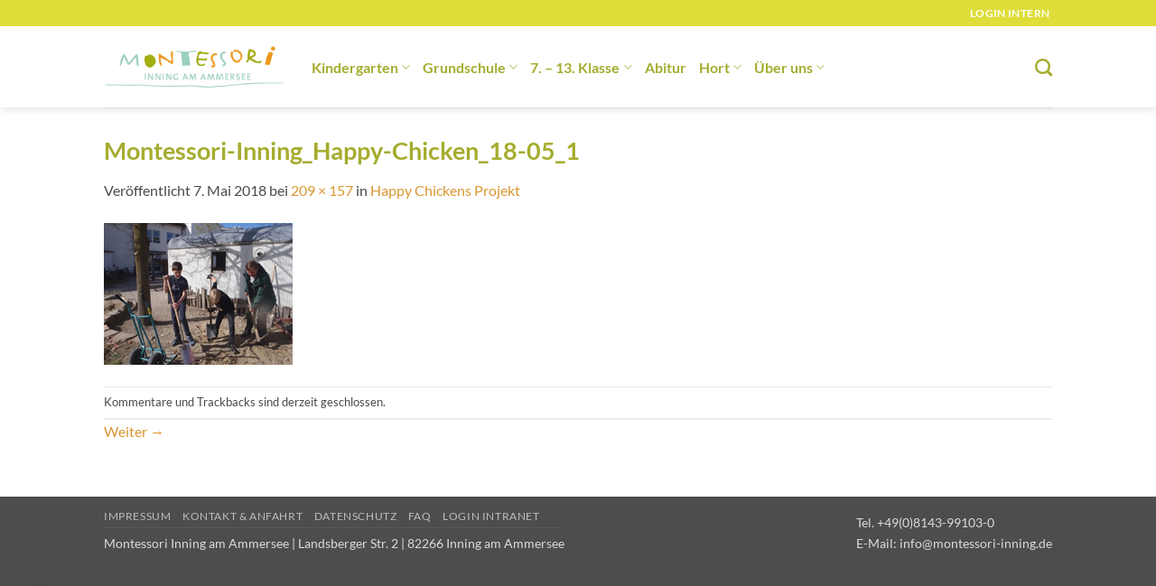

--- FILE ---
content_type: text/html; charset=UTF-8
request_url: https://www.montessori-inning.de/2018/05/14/happy-chickens-projekt/montessori-inning_happy-chicken_18-05_1/
body_size: 16978
content:
<!DOCTYPE html>
<html lang="de" class="loading-site no-js">
<head>
	<meta charset="UTF-8" />
	<link rel="profile" href="http://gmpg.org/xfn/11" />
	<link rel="pingback" href="https://www.montessori-inning.de/xmlrpc.php" />

	<script>(function(html){html.className = html.className.replace(/\bno-js\b/,'js')})(document.documentElement);</script>
<meta name='robots' content='index, follow, max-image-preview:large, max-snippet:-1, max-video-preview:-1' />
<meta name="viewport" content="width=device-width, initial-scale=1" />
	<!-- This site is optimized with the Yoast SEO plugin v26.7 - https://yoast.com/wordpress/plugins/seo/ -->
	<title>Montessori-Inning_Happy-Chicken_18-05_1 - Montessori Inning</title>
	<link rel="canonical" href="https://www.montessori-inning.de/2018/05/14/happy-chickens-projekt/montessori-inning_happy-chicken_18-05_1/" />
	<meta property="og:locale" content="de_DE" />
	<meta property="og:type" content="article" />
	<meta property="og:title" content="Montessori-Inning_Happy-Chicken_18-05_1 - Montessori Inning" />
	<meta property="og:url" content="https://www.montessori-inning.de/2018/05/14/happy-chickens-projekt/montessori-inning_happy-chicken_18-05_1/" />
	<meta property="og:site_name" content="Montessori Inning" />
	<meta property="og:image" content="https://www.montessori-inning.de/2018/05/14/happy-chickens-projekt/montessori-inning_happy-chicken_18-05_1" />
	<meta property="og:image:width" content="209" />
	<meta property="og:image:height" content="157" />
	<meta property="og:image:type" content="image/jpeg" />
	<meta name="twitter:card" content="summary_large_image" />
	<script type="application/ld+json" class="yoast-schema-graph">{"@context":"https://schema.org","@graph":[{"@type":"WebPage","@id":"https://www.montessori-inning.de/2018/05/14/happy-chickens-projekt/montessori-inning_happy-chicken_18-05_1/","url":"https://www.montessori-inning.de/2018/05/14/happy-chickens-projekt/montessori-inning_happy-chicken_18-05_1/","name":"Montessori-Inning_Happy-Chicken_18-05_1 - Montessori Inning","isPartOf":{"@id":"https://www.montessori-inning.de/#website"},"primaryImageOfPage":{"@id":"https://www.montessori-inning.de/2018/05/14/happy-chickens-projekt/montessori-inning_happy-chicken_18-05_1/#primaryimage"},"image":{"@id":"https://www.montessori-inning.de/2018/05/14/happy-chickens-projekt/montessori-inning_happy-chicken_18-05_1/#primaryimage"},"thumbnailUrl":"https://www.montessori-inning.de/wp-content/uploads/2018/05/Montessori-Inning_Happy-Chicken_18-05_1.jpg","datePublished":"2018-05-07T12:47:32+00:00","breadcrumb":{"@id":"https://www.montessori-inning.de/2018/05/14/happy-chickens-projekt/montessori-inning_happy-chicken_18-05_1/#breadcrumb"},"inLanguage":"de","potentialAction":[{"@type":"ReadAction","target":["https://www.montessori-inning.de/2018/05/14/happy-chickens-projekt/montessori-inning_happy-chicken_18-05_1/"]}]},{"@type":"ImageObject","inLanguage":"de","@id":"https://www.montessori-inning.de/2018/05/14/happy-chickens-projekt/montessori-inning_happy-chicken_18-05_1/#primaryimage","url":"https://www.montessori-inning.de/wp-content/uploads/2018/05/Montessori-Inning_Happy-Chicken_18-05_1.jpg","contentUrl":"https://www.montessori-inning.de/wp-content/uploads/2018/05/Montessori-Inning_Happy-Chicken_18-05_1.jpg","width":209,"height":157},{"@type":"BreadcrumbList","@id":"https://www.montessori-inning.de/2018/05/14/happy-chickens-projekt/montessori-inning_happy-chicken_18-05_1/#breadcrumb","itemListElement":[{"@type":"ListItem","position":1,"name":"Startseite","item":"https://www.montessori-inning.de/"},{"@type":"ListItem","position":2,"name":"Happy Chickens Projekt","item":"https://www.montessori-inning.de/2018/05/14/happy-chickens-projekt/"},{"@type":"ListItem","position":3,"name":"Montessori-Inning_Happy-Chicken_18-05_1"}]},{"@type":"WebSite","@id":"https://www.montessori-inning.de/#website","url":"https://www.montessori-inning.de/","name":"Montessori Inning","description":"","publisher":{"@id":"https://www.montessori-inning.de/#organization"},"potentialAction":[{"@type":"SearchAction","target":{"@type":"EntryPoint","urlTemplate":"https://www.montessori-inning.de/?s={search_term_string}"},"query-input":{"@type":"PropertyValueSpecification","valueRequired":true,"valueName":"search_term_string"}}],"inLanguage":"de"},{"@type":"Organization","@id":"https://www.montessori-inning.de/#organization","name":"Montessori Inning","url":"https://www.montessori-inning.de/","logo":{"@type":"ImageObject","inLanguage":"de","@id":"https://www.montessori-inning.de/#/schema/logo/image/","url":"https://www.montessori-inning.de/wp-content/uploads/2023/02/montessori-inning-logo.jpg","contentUrl":"https://www.montessori-inning.de/wp-content/uploads/2023/02/montessori-inning-logo.jpg","width":272,"height":80,"caption":"Montessori Inning"},"image":{"@id":"https://www.montessori-inning.de/#/schema/logo/image/"}}]}</script>
	<!-- / Yoast SEO plugin. -->


<link rel='dns-prefetch' href='//www.montessori-inning.de' />
<link rel='prefetch' href='https://www.montessori-inning.de/wp-content/themes/flatsome/assets/js/flatsome.js?ver=e2eddd6c228105dac048' />
<link rel='prefetch' href='https://www.montessori-inning.de/wp-content/themes/flatsome/assets/js/chunk.slider.js?ver=3.20.4' />
<link rel='prefetch' href='https://www.montessori-inning.de/wp-content/themes/flatsome/assets/js/chunk.popups.js?ver=3.20.4' />
<link rel='prefetch' href='https://www.montessori-inning.de/wp-content/themes/flatsome/assets/js/chunk.tooltips.js?ver=3.20.4' />
<link rel="alternate" type="application/rss+xml" title="Montessori Inning &raquo; Feed" href="https://www.montessori-inning.de/feed/" />
<link rel="alternate" type="text/calendar" title="Montessori Inning &raquo; iCal Feed" href="https://www.montessori-inning.de/events/?ical=1" />
<link rel="alternate" title="oEmbed (JSON)" type="application/json+oembed" href="https://www.montessori-inning.de/wp-json/oembed/1.0/embed?url=https%3A%2F%2Fwww.montessori-inning.de%2F2018%2F05%2F14%2Fhappy-chickens-projekt%2Fmontessori-inning_happy-chicken_18-05_1%2F%23main" />
<link rel="alternate" title="oEmbed (XML)" type="text/xml+oembed" href="https://www.montessori-inning.de/wp-json/oembed/1.0/embed?url=https%3A%2F%2Fwww.montessori-inning.de%2F2018%2F05%2F14%2Fhappy-chickens-projekt%2Fmontessori-inning_happy-chicken_18-05_1%2F%23main&#038;format=xml" />
<style id='wp-img-auto-sizes-contain-inline-css' type='text/css'>
img:is([sizes=auto i],[sizes^="auto," i]){contain-intrinsic-size:3000px 1500px}
/*# sourceURL=wp-img-auto-sizes-contain-inline-css */
</style>
<link rel='stylesheet' id='iss-css' href='https://www.montessori-inning.de/wp-content/plugins/instant-search-suggest/assets/css/iss.css?ver=1453649725' type='text/css' media='all' />
<style id='wp-emoji-styles-inline-css' type='text/css'>

	img.wp-smiley, img.emoji {
		display: inline !important;
		border: none !important;
		box-shadow: none !important;
		height: 1em !important;
		width: 1em !important;
		margin: 0 0.07em !important;
		vertical-align: -0.1em !important;
		background: none !important;
		padding: 0 !important;
	}
/*# sourceURL=wp-emoji-styles-inline-css */
</style>
<style id='wp-block-library-inline-css' type='text/css'>
:root{--wp-block-synced-color:#7a00df;--wp-block-synced-color--rgb:122,0,223;--wp-bound-block-color:var(--wp-block-synced-color);--wp-editor-canvas-background:#ddd;--wp-admin-theme-color:#007cba;--wp-admin-theme-color--rgb:0,124,186;--wp-admin-theme-color-darker-10:#006ba1;--wp-admin-theme-color-darker-10--rgb:0,107,160.5;--wp-admin-theme-color-darker-20:#005a87;--wp-admin-theme-color-darker-20--rgb:0,90,135;--wp-admin-border-width-focus:2px}@media (min-resolution:192dpi){:root{--wp-admin-border-width-focus:1.5px}}.wp-element-button{cursor:pointer}:root .has-very-light-gray-background-color{background-color:#eee}:root .has-very-dark-gray-background-color{background-color:#313131}:root .has-very-light-gray-color{color:#eee}:root .has-very-dark-gray-color{color:#313131}:root .has-vivid-green-cyan-to-vivid-cyan-blue-gradient-background{background:linear-gradient(135deg,#00d084,#0693e3)}:root .has-purple-crush-gradient-background{background:linear-gradient(135deg,#34e2e4,#4721fb 50%,#ab1dfe)}:root .has-hazy-dawn-gradient-background{background:linear-gradient(135deg,#faaca8,#dad0ec)}:root .has-subdued-olive-gradient-background{background:linear-gradient(135deg,#fafae1,#67a671)}:root .has-atomic-cream-gradient-background{background:linear-gradient(135deg,#fdd79a,#004a59)}:root .has-nightshade-gradient-background{background:linear-gradient(135deg,#330968,#31cdcf)}:root .has-midnight-gradient-background{background:linear-gradient(135deg,#020381,#2874fc)}:root{--wp--preset--font-size--normal:16px;--wp--preset--font-size--huge:42px}.has-regular-font-size{font-size:1em}.has-larger-font-size{font-size:2.625em}.has-normal-font-size{font-size:var(--wp--preset--font-size--normal)}.has-huge-font-size{font-size:var(--wp--preset--font-size--huge)}.has-text-align-center{text-align:center}.has-text-align-left{text-align:left}.has-text-align-right{text-align:right}.has-fit-text{white-space:nowrap!important}#end-resizable-editor-section{display:none}.aligncenter{clear:both}.items-justified-left{justify-content:flex-start}.items-justified-center{justify-content:center}.items-justified-right{justify-content:flex-end}.items-justified-space-between{justify-content:space-between}.screen-reader-text{border:0;clip-path:inset(50%);height:1px;margin:-1px;overflow:hidden;padding:0;position:absolute;width:1px;word-wrap:normal!important}.screen-reader-text:focus{background-color:#ddd;clip-path:none;color:#444;display:block;font-size:1em;height:auto;left:5px;line-height:normal;padding:15px 23px 14px;text-decoration:none;top:5px;width:auto;z-index:100000}html :where(.has-border-color){border-style:solid}html :where([style*=border-top-color]){border-top-style:solid}html :where([style*=border-right-color]){border-right-style:solid}html :where([style*=border-bottom-color]){border-bottom-style:solid}html :where([style*=border-left-color]){border-left-style:solid}html :where([style*=border-width]){border-style:solid}html :where([style*=border-top-width]){border-top-style:solid}html :where([style*=border-right-width]){border-right-style:solid}html :where([style*=border-bottom-width]){border-bottom-style:solid}html :where([style*=border-left-width]){border-left-style:solid}html :where(img[class*=wp-image-]){height:auto;max-width:100%}:where(figure){margin:0 0 1em}html :where(.is-position-sticky){--wp-admin--admin-bar--position-offset:var(--wp-admin--admin-bar--height,0px)}@media screen and (max-width:600px){html :where(.is-position-sticky){--wp-admin--admin-bar--position-offset:0px}}

/*# sourceURL=wp-block-library-inline-css */
</style><style id='global-styles-inline-css' type='text/css'>
:root{--wp--preset--aspect-ratio--square: 1;--wp--preset--aspect-ratio--4-3: 4/3;--wp--preset--aspect-ratio--3-4: 3/4;--wp--preset--aspect-ratio--3-2: 3/2;--wp--preset--aspect-ratio--2-3: 2/3;--wp--preset--aspect-ratio--16-9: 16/9;--wp--preset--aspect-ratio--9-16: 9/16;--wp--preset--color--black: #000000;--wp--preset--color--cyan-bluish-gray: #abb8c3;--wp--preset--color--white: #ffffff;--wp--preset--color--pale-pink: #f78da7;--wp--preset--color--vivid-red: #cf2e2e;--wp--preset--color--luminous-vivid-orange: #ff6900;--wp--preset--color--luminous-vivid-amber: #fcb900;--wp--preset--color--light-green-cyan: #7bdcb5;--wp--preset--color--vivid-green-cyan: #00d084;--wp--preset--color--pale-cyan-blue: #8ed1fc;--wp--preset--color--vivid-cyan-blue: #0693e3;--wp--preset--color--vivid-purple: #9b51e0;--wp--preset--color--primary: #a5ac2f;--wp--preset--color--secondary: #d9962e;--wp--preset--color--success: #627D47;--wp--preset--color--alert: #b20000;--wp--preset--gradient--vivid-cyan-blue-to-vivid-purple: linear-gradient(135deg,rgb(6,147,227) 0%,rgb(155,81,224) 100%);--wp--preset--gradient--light-green-cyan-to-vivid-green-cyan: linear-gradient(135deg,rgb(122,220,180) 0%,rgb(0,208,130) 100%);--wp--preset--gradient--luminous-vivid-amber-to-luminous-vivid-orange: linear-gradient(135deg,rgb(252,185,0) 0%,rgb(255,105,0) 100%);--wp--preset--gradient--luminous-vivid-orange-to-vivid-red: linear-gradient(135deg,rgb(255,105,0) 0%,rgb(207,46,46) 100%);--wp--preset--gradient--very-light-gray-to-cyan-bluish-gray: linear-gradient(135deg,rgb(238,238,238) 0%,rgb(169,184,195) 100%);--wp--preset--gradient--cool-to-warm-spectrum: linear-gradient(135deg,rgb(74,234,220) 0%,rgb(151,120,209) 20%,rgb(207,42,186) 40%,rgb(238,44,130) 60%,rgb(251,105,98) 80%,rgb(254,248,76) 100%);--wp--preset--gradient--blush-light-purple: linear-gradient(135deg,rgb(255,206,236) 0%,rgb(152,150,240) 100%);--wp--preset--gradient--blush-bordeaux: linear-gradient(135deg,rgb(254,205,165) 0%,rgb(254,45,45) 50%,rgb(107,0,62) 100%);--wp--preset--gradient--luminous-dusk: linear-gradient(135deg,rgb(255,203,112) 0%,rgb(199,81,192) 50%,rgb(65,88,208) 100%);--wp--preset--gradient--pale-ocean: linear-gradient(135deg,rgb(255,245,203) 0%,rgb(182,227,212) 50%,rgb(51,167,181) 100%);--wp--preset--gradient--electric-grass: linear-gradient(135deg,rgb(202,248,128) 0%,rgb(113,206,126) 100%);--wp--preset--gradient--midnight: linear-gradient(135deg,rgb(2,3,129) 0%,rgb(40,116,252) 100%);--wp--preset--font-size--small: 13px;--wp--preset--font-size--medium: 20px;--wp--preset--font-size--large: 36px;--wp--preset--font-size--x-large: 42px;--wp--preset--spacing--20: 0.44rem;--wp--preset--spacing--30: 0.67rem;--wp--preset--spacing--40: 1rem;--wp--preset--spacing--50: 1.5rem;--wp--preset--spacing--60: 2.25rem;--wp--preset--spacing--70: 3.38rem;--wp--preset--spacing--80: 5.06rem;--wp--preset--shadow--natural: 6px 6px 9px rgba(0, 0, 0, 0.2);--wp--preset--shadow--deep: 12px 12px 50px rgba(0, 0, 0, 0.4);--wp--preset--shadow--sharp: 6px 6px 0px rgba(0, 0, 0, 0.2);--wp--preset--shadow--outlined: 6px 6px 0px -3px rgb(255, 255, 255), 6px 6px rgb(0, 0, 0);--wp--preset--shadow--crisp: 6px 6px 0px rgb(0, 0, 0);}:where(body) { margin: 0; }.wp-site-blocks > .alignleft { float: left; margin-right: 2em; }.wp-site-blocks > .alignright { float: right; margin-left: 2em; }.wp-site-blocks > .aligncenter { justify-content: center; margin-left: auto; margin-right: auto; }:where(.is-layout-flex){gap: 0.5em;}:where(.is-layout-grid){gap: 0.5em;}.is-layout-flow > .alignleft{float: left;margin-inline-start: 0;margin-inline-end: 2em;}.is-layout-flow > .alignright{float: right;margin-inline-start: 2em;margin-inline-end: 0;}.is-layout-flow > .aligncenter{margin-left: auto !important;margin-right: auto !important;}.is-layout-constrained > .alignleft{float: left;margin-inline-start: 0;margin-inline-end: 2em;}.is-layout-constrained > .alignright{float: right;margin-inline-start: 2em;margin-inline-end: 0;}.is-layout-constrained > .aligncenter{margin-left: auto !important;margin-right: auto !important;}.is-layout-constrained > :where(:not(.alignleft):not(.alignright):not(.alignfull)){margin-left: auto !important;margin-right: auto !important;}body .is-layout-flex{display: flex;}.is-layout-flex{flex-wrap: wrap;align-items: center;}.is-layout-flex > :is(*, div){margin: 0;}body .is-layout-grid{display: grid;}.is-layout-grid > :is(*, div){margin: 0;}body{padding-top: 0px;padding-right: 0px;padding-bottom: 0px;padding-left: 0px;}a:where(:not(.wp-element-button)){text-decoration: none;}:root :where(.wp-element-button, .wp-block-button__link){background-color: #32373c;border-width: 0;color: #fff;font-family: inherit;font-size: inherit;font-style: inherit;font-weight: inherit;letter-spacing: inherit;line-height: inherit;padding-top: calc(0.667em + 2px);padding-right: calc(1.333em + 2px);padding-bottom: calc(0.667em + 2px);padding-left: calc(1.333em + 2px);text-decoration: none;text-transform: inherit;}.has-black-color{color: var(--wp--preset--color--black) !important;}.has-cyan-bluish-gray-color{color: var(--wp--preset--color--cyan-bluish-gray) !important;}.has-white-color{color: var(--wp--preset--color--white) !important;}.has-pale-pink-color{color: var(--wp--preset--color--pale-pink) !important;}.has-vivid-red-color{color: var(--wp--preset--color--vivid-red) !important;}.has-luminous-vivid-orange-color{color: var(--wp--preset--color--luminous-vivid-orange) !important;}.has-luminous-vivid-amber-color{color: var(--wp--preset--color--luminous-vivid-amber) !important;}.has-light-green-cyan-color{color: var(--wp--preset--color--light-green-cyan) !important;}.has-vivid-green-cyan-color{color: var(--wp--preset--color--vivid-green-cyan) !important;}.has-pale-cyan-blue-color{color: var(--wp--preset--color--pale-cyan-blue) !important;}.has-vivid-cyan-blue-color{color: var(--wp--preset--color--vivid-cyan-blue) !important;}.has-vivid-purple-color{color: var(--wp--preset--color--vivid-purple) !important;}.has-primary-color{color: var(--wp--preset--color--primary) !important;}.has-secondary-color{color: var(--wp--preset--color--secondary) !important;}.has-success-color{color: var(--wp--preset--color--success) !important;}.has-alert-color{color: var(--wp--preset--color--alert) !important;}.has-black-background-color{background-color: var(--wp--preset--color--black) !important;}.has-cyan-bluish-gray-background-color{background-color: var(--wp--preset--color--cyan-bluish-gray) !important;}.has-white-background-color{background-color: var(--wp--preset--color--white) !important;}.has-pale-pink-background-color{background-color: var(--wp--preset--color--pale-pink) !important;}.has-vivid-red-background-color{background-color: var(--wp--preset--color--vivid-red) !important;}.has-luminous-vivid-orange-background-color{background-color: var(--wp--preset--color--luminous-vivid-orange) !important;}.has-luminous-vivid-amber-background-color{background-color: var(--wp--preset--color--luminous-vivid-amber) !important;}.has-light-green-cyan-background-color{background-color: var(--wp--preset--color--light-green-cyan) !important;}.has-vivid-green-cyan-background-color{background-color: var(--wp--preset--color--vivid-green-cyan) !important;}.has-pale-cyan-blue-background-color{background-color: var(--wp--preset--color--pale-cyan-blue) !important;}.has-vivid-cyan-blue-background-color{background-color: var(--wp--preset--color--vivid-cyan-blue) !important;}.has-vivid-purple-background-color{background-color: var(--wp--preset--color--vivid-purple) !important;}.has-primary-background-color{background-color: var(--wp--preset--color--primary) !important;}.has-secondary-background-color{background-color: var(--wp--preset--color--secondary) !important;}.has-success-background-color{background-color: var(--wp--preset--color--success) !important;}.has-alert-background-color{background-color: var(--wp--preset--color--alert) !important;}.has-black-border-color{border-color: var(--wp--preset--color--black) !important;}.has-cyan-bluish-gray-border-color{border-color: var(--wp--preset--color--cyan-bluish-gray) !important;}.has-white-border-color{border-color: var(--wp--preset--color--white) !important;}.has-pale-pink-border-color{border-color: var(--wp--preset--color--pale-pink) !important;}.has-vivid-red-border-color{border-color: var(--wp--preset--color--vivid-red) !important;}.has-luminous-vivid-orange-border-color{border-color: var(--wp--preset--color--luminous-vivid-orange) !important;}.has-luminous-vivid-amber-border-color{border-color: var(--wp--preset--color--luminous-vivid-amber) !important;}.has-light-green-cyan-border-color{border-color: var(--wp--preset--color--light-green-cyan) !important;}.has-vivid-green-cyan-border-color{border-color: var(--wp--preset--color--vivid-green-cyan) !important;}.has-pale-cyan-blue-border-color{border-color: var(--wp--preset--color--pale-cyan-blue) !important;}.has-vivid-cyan-blue-border-color{border-color: var(--wp--preset--color--vivid-cyan-blue) !important;}.has-vivid-purple-border-color{border-color: var(--wp--preset--color--vivid-purple) !important;}.has-primary-border-color{border-color: var(--wp--preset--color--primary) !important;}.has-secondary-border-color{border-color: var(--wp--preset--color--secondary) !important;}.has-success-border-color{border-color: var(--wp--preset--color--success) !important;}.has-alert-border-color{border-color: var(--wp--preset--color--alert) !important;}.has-vivid-cyan-blue-to-vivid-purple-gradient-background{background: var(--wp--preset--gradient--vivid-cyan-blue-to-vivid-purple) !important;}.has-light-green-cyan-to-vivid-green-cyan-gradient-background{background: var(--wp--preset--gradient--light-green-cyan-to-vivid-green-cyan) !important;}.has-luminous-vivid-amber-to-luminous-vivid-orange-gradient-background{background: var(--wp--preset--gradient--luminous-vivid-amber-to-luminous-vivid-orange) !important;}.has-luminous-vivid-orange-to-vivid-red-gradient-background{background: var(--wp--preset--gradient--luminous-vivid-orange-to-vivid-red) !important;}.has-very-light-gray-to-cyan-bluish-gray-gradient-background{background: var(--wp--preset--gradient--very-light-gray-to-cyan-bluish-gray) !important;}.has-cool-to-warm-spectrum-gradient-background{background: var(--wp--preset--gradient--cool-to-warm-spectrum) !important;}.has-blush-light-purple-gradient-background{background: var(--wp--preset--gradient--blush-light-purple) !important;}.has-blush-bordeaux-gradient-background{background: var(--wp--preset--gradient--blush-bordeaux) !important;}.has-luminous-dusk-gradient-background{background: var(--wp--preset--gradient--luminous-dusk) !important;}.has-pale-ocean-gradient-background{background: var(--wp--preset--gradient--pale-ocean) !important;}.has-electric-grass-gradient-background{background: var(--wp--preset--gradient--electric-grass) !important;}.has-midnight-gradient-background{background: var(--wp--preset--gradient--midnight) !important;}.has-small-font-size{font-size: var(--wp--preset--font-size--small) !important;}.has-medium-font-size{font-size: var(--wp--preset--font-size--medium) !important;}.has-large-font-size{font-size: var(--wp--preset--font-size--large) !important;}.has-x-large-font-size{font-size: var(--wp--preset--font-size--x-large) !important;}
/*# sourceURL=global-styles-inline-css */
</style>

<link rel='stylesheet' id='contact-form-7-css' href='https://www.montessori-inning.de/wp-content/plugins/contact-form-7/includes/css/styles.css?ver=6.1.4' type='text/css' media='all' />
<link rel='stylesheet' id='borlabs-cookie-custom-css' href='https://www.montessori-inning.de/wp-content/cache/borlabs-cookie/1/borlabs-cookie-1-de.css?ver=3.3.23-53' type='text/css' media='all' />
<link rel='stylesheet' id='flatsome-main-css' href='https://www.montessori-inning.de/wp-content/themes/flatsome/assets/css/flatsome.css?ver=3.20.4' type='text/css' media='all' />
<style id='flatsome-main-inline-css' type='text/css'>
@font-face {
				font-family: "fl-icons";
				font-display: block;
				src: url(https://www.montessori-inning.de/wp-content/themes/flatsome/assets/css/icons/fl-icons.eot?v=3.20.4);
				src:
					url(https://www.montessori-inning.de/wp-content/themes/flatsome/assets/css/icons/fl-icons.eot#iefix?v=3.20.4) format("embedded-opentype"),
					url(https://www.montessori-inning.de/wp-content/themes/flatsome/assets/css/icons/fl-icons.woff2?v=3.20.4) format("woff2"),
					url(https://www.montessori-inning.de/wp-content/themes/flatsome/assets/css/icons/fl-icons.ttf?v=3.20.4) format("truetype"),
					url(https://www.montessori-inning.de/wp-content/themes/flatsome/assets/css/icons/fl-icons.woff?v=3.20.4) format("woff"),
					url(https://www.montessori-inning.de/wp-content/themes/flatsome/assets/css/icons/fl-icons.svg?v=3.20.4#fl-icons) format("svg");
			}
/*# sourceURL=flatsome-main-inline-css */
</style>
<link rel='stylesheet' id='flatsome-style-css' href='https://www.montessori-inning.de/wp-content/themes/flatsome/style.css?ver=3.20.4' type='text/css' media='all' />
<script type="text/javascript">
            window._nslDOMReady = (function () {
                const executedCallbacks = new Set();
            
                return function (callback) {
                    /**
                    * Third parties might dispatch DOMContentLoaded events, so we need to ensure that we only run our callback once!
                    */
                    if (executedCallbacks.has(callback)) return;
            
                    const wrappedCallback = function () {
                        if (executedCallbacks.has(callback)) return;
                        executedCallbacks.add(callback);
                        callback();
                    };
            
                    if (document.readyState === "complete" || document.readyState === "interactive") {
                        wrappedCallback();
                    } else {
                        document.addEventListener("DOMContentLoaded", wrappedCallback);
                    }
                };
            })();
        </script><script type="text/javascript" src="https://www.montessori-inning.de/wp-includes/js/jquery/jquery.min.js?ver=3.7.1" id="jquery-core-js"></script>
<script type="text/javascript" src="https://www.montessori-inning.de/wp-includes/js/jquery/jquery-migrate.min.js?ver=3.4.1" id="jquery-migrate-js"></script>
<script data-no-optimize="1" data-no-minify="1" data-cfasync="false" type="text/javascript" src="https://www.montessori-inning.de/wp-content/cache/borlabs-cookie/1/borlabs-cookie-config-de.json.js?ver=3.3.23-70" id="borlabs-cookie-config-js"></script>
<link rel="https://api.w.org/" href="https://www.montessori-inning.de/wp-json/" /><link rel="alternate" title="JSON" type="application/json" href="https://www.montessori-inning.de/wp-json/wp/v2/media/2063" /><link rel="EditURI" type="application/rsd+xml" title="RSD" href="https://www.montessori-inning.de/xmlrpc.php?rsd" />
<meta name="generator" content="WordPress 6.9" />
<link rel='shortlink' href='https://www.montessori-inning.de/?p=2063' />
<!-- Google tag (gtag.js) -->
<script async src="https://www.googletagmanager.com/gtag/js?id=G-T2F96HEW4T"></script>
<script>
  window.dataLayer = window.dataLayer || [];
  function gtag(){dataLayer.push(arguments);}
  gtag('js', new Date());

  gtag('config', 'G-T2F96HEW4T');
</script><meta name="tec-api-version" content="v1"><meta name="tec-api-origin" content="https://www.montessori-inning.de"><link rel="alternate" href="https://www.montessori-inning.de/wp-json/tribe/events/v1/" /><link rel="icon" href="https://www.montessori-inning.de/wp-content/uploads/2023/03/cropped-Montessori-Inning-Website-Icon-32x32.jpg" sizes="32x32" />
<link rel="icon" href="https://www.montessori-inning.de/wp-content/uploads/2023/03/cropped-Montessori-Inning-Website-Icon-192x192.jpg" sizes="192x192" />
<link rel="apple-touch-icon" href="https://www.montessori-inning.de/wp-content/uploads/2023/03/cropped-Montessori-Inning-Website-Icon-180x180.jpg" />
<meta name="msapplication-TileImage" content="https://www.montessori-inning.de/wp-content/uploads/2023/03/cropped-Montessori-Inning-Website-Icon-270x270.jpg" />
<style id="custom-css" type="text/css">:root {--primary-color: #a5ac2f;--fs-color-primary: #a5ac2f;--fs-color-secondary: #d9962e;--fs-color-success: #627D47;--fs-color-alert: #b20000;--fs-color-base: #4a4a4a;--fs-experimental-link-color: #d9962e;--fs-experimental-link-color-hover: #111;}.tooltipster-base {--tooltip-color: #fff;--tooltip-bg-color: #000;}.off-canvas-right .mfp-content, .off-canvas-left .mfp-content {--drawer-width: 300px;}.header-main{height: 90px}#logo img{max-height: 90px}#logo{width:200px;}.header-top{min-height: 20px}.transparent .header-main{height: 92px}.transparent #logo img{max-height: 92px}.has-transparent + .page-title:first-of-type,.has-transparent + #main > .page-title,.has-transparent + #main > div > .page-title,.has-transparent + #main .page-header-wrapper:first-of-type .page-title{padding-top: 122px;}.header.show-on-scroll,.stuck .header-main{height:70px!important}.stuck #logo img{max-height: 70px!important}.header-bottom {background-color: #f1f1f1}.stuck .header-main .nav > li > a{line-height: 50px }@media (max-width: 549px) {.header-main{height: 70px}#logo img{max-height: 70px}}.header-top{background-color:#dedd3a!important;}h1,h2,h3,h4,h5,h6,.heading-font{color: #a5ac2f;}body{font-family: Lato, sans-serif;}body {font-weight: 400;font-style: normal;}.nav > li > a {font-family: Lato, sans-serif;}.mobile-sidebar-levels-2 .nav > li > ul > li > a {font-family: Lato, sans-serif;}.nav > li > a,.mobile-sidebar-levels-2 .nav > li > ul > li > a {font-weight: 700;font-style: normal;}h1,h2,h3,h4,h5,h6,.heading-font, .off-canvas-center .nav-sidebar.nav-vertical > li > a{font-family: Lato, sans-serif;}h1,h2,h3,h4,h5,h6,.heading-font,.banner h1,.banner h2 {font-weight: 700;font-style: normal;}.alt-font{font-family: "Dancing Script", sans-serif;}.alt-font {font-weight: 400!important;font-style: normal!important;}.header:not(.transparent) .header-nav-main.nav > li > a {color: #a5ac2f;}.header:not(.transparent) .header-nav-main.nav > li > a:hover,.header:not(.transparent) .header-nav-main.nav > li.active > a,.header:not(.transparent) .header-nav-main.nav > li.current > a,.header:not(.transparent) .header-nav-main.nav > li > a.active,.header:not(.transparent) .header-nav-main.nav > li > a.current{color: #212121;}.header-nav-main.nav-line-bottom > li > a:before,.header-nav-main.nav-line-grow > li > a:before,.header-nav-main.nav-line > li > a:before,.header-nav-main.nav-box > li > a:hover,.header-nav-main.nav-box > li.active > a,.header-nav-main.nav-pills > li > a:hover,.header-nav-main.nav-pills > li.active > a{color:#FFF!important;background-color: #212121;}.nav-vertical-fly-out > li + li {border-top-width: 1px; border-top-style: solid;}.label-new.menu-item > a:after{content:"Neu";}.label-hot.menu-item > a:after{content:"Hot";}.label-sale.menu-item > a:after{content:"Aktion";}.label-popular.menu-item > a:after{content:"Beliebt";}</style><style id="kirki-inline-styles">/* latin-ext */
@font-face {
  font-family: 'Lato';
  font-style: normal;
  font-weight: 400;
  font-display: swap;
  src: url(https://www.montessori-inning.de/wp-content/fonts/lato/S6uyw4BMUTPHjxAwXjeu.woff2) format('woff2');
  unicode-range: U+0100-02BA, U+02BD-02C5, U+02C7-02CC, U+02CE-02D7, U+02DD-02FF, U+0304, U+0308, U+0329, U+1D00-1DBF, U+1E00-1E9F, U+1EF2-1EFF, U+2020, U+20A0-20AB, U+20AD-20C0, U+2113, U+2C60-2C7F, U+A720-A7FF;
}
/* latin */
@font-face {
  font-family: 'Lato';
  font-style: normal;
  font-weight: 400;
  font-display: swap;
  src: url(https://www.montessori-inning.de/wp-content/fonts/lato/S6uyw4BMUTPHjx4wXg.woff2) format('woff2');
  unicode-range: U+0000-00FF, U+0131, U+0152-0153, U+02BB-02BC, U+02C6, U+02DA, U+02DC, U+0304, U+0308, U+0329, U+2000-206F, U+20AC, U+2122, U+2191, U+2193, U+2212, U+2215, U+FEFF, U+FFFD;
}
/* latin-ext */
@font-face {
  font-family: 'Lato';
  font-style: normal;
  font-weight: 700;
  font-display: swap;
  src: url(https://www.montessori-inning.de/wp-content/fonts/lato/S6u9w4BMUTPHh6UVSwaPGR_p.woff2) format('woff2');
  unicode-range: U+0100-02BA, U+02BD-02C5, U+02C7-02CC, U+02CE-02D7, U+02DD-02FF, U+0304, U+0308, U+0329, U+1D00-1DBF, U+1E00-1E9F, U+1EF2-1EFF, U+2020, U+20A0-20AB, U+20AD-20C0, U+2113, U+2C60-2C7F, U+A720-A7FF;
}
/* latin */
@font-face {
  font-family: 'Lato';
  font-style: normal;
  font-weight: 700;
  font-display: swap;
  src: url(https://www.montessori-inning.de/wp-content/fonts/lato/S6u9w4BMUTPHh6UVSwiPGQ.woff2) format('woff2');
  unicode-range: U+0000-00FF, U+0131, U+0152-0153, U+02BB-02BC, U+02C6, U+02DA, U+02DC, U+0304, U+0308, U+0329, U+2000-206F, U+20AC, U+2122, U+2191, U+2193, U+2212, U+2215, U+FEFF, U+FFFD;
}/* vietnamese */
@font-face {
  font-family: 'Dancing Script';
  font-style: normal;
  font-weight: 400;
  font-display: swap;
  src: url(https://www.montessori-inning.de/wp-content/fonts/dancing-script/If2cXTr6YS-zF4S-kcSWSVi_sxjsohD9F50Ruu7BMSo3Rep8ltA.woff2) format('woff2');
  unicode-range: U+0102-0103, U+0110-0111, U+0128-0129, U+0168-0169, U+01A0-01A1, U+01AF-01B0, U+0300-0301, U+0303-0304, U+0308-0309, U+0323, U+0329, U+1EA0-1EF9, U+20AB;
}
/* latin-ext */
@font-face {
  font-family: 'Dancing Script';
  font-style: normal;
  font-weight: 400;
  font-display: swap;
  src: url(https://www.montessori-inning.de/wp-content/fonts/dancing-script/If2cXTr6YS-zF4S-kcSWSVi_sxjsohD9F50Ruu7BMSo3ROp8ltA.woff2) format('woff2');
  unicode-range: U+0100-02BA, U+02BD-02C5, U+02C7-02CC, U+02CE-02D7, U+02DD-02FF, U+0304, U+0308, U+0329, U+1D00-1DBF, U+1E00-1E9F, U+1EF2-1EFF, U+2020, U+20A0-20AB, U+20AD-20C0, U+2113, U+2C60-2C7F, U+A720-A7FF;
}
/* latin */
@font-face {
  font-family: 'Dancing Script';
  font-style: normal;
  font-weight: 400;
  font-display: swap;
  src: url(https://www.montessori-inning.de/wp-content/fonts/dancing-script/If2cXTr6YS-zF4S-kcSWSVi_sxjsohD9F50Ruu7BMSo3Sup8.woff2) format('woff2');
  unicode-range: U+0000-00FF, U+0131, U+0152-0153, U+02BB-02BC, U+02C6, U+02DA, U+02DC, U+0304, U+0308, U+0329, U+2000-206F, U+20AC, U+2122, U+2191, U+2193, U+2212, U+2215, U+FEFF, U+FFFD;
}</style></head>

<body class="attachment wp-singular attachment-template-default single single-attachment postid-2063 attachmentid-2063 attachment-jpeg wp-theme-flatsome tribe-no-js page-template-flatsome metaslider-plugin header-shadow lightbox nav-dropdown-has-arrow nav-dropdown-has-shadow nav-dropdown-has-border mobile-submenu-slide mobile-submenu-slide-levels-1">


<a class="skip-link screen-reader-text" href="#main">Zum Inhalt springen</a>

<div id="wrapper">

	
	<header id="header" class="header has-sticky sticky-jump">
		<div class="header-wrapper">
			<div id="top-bar" class="header-top hide-for-sticky nav-dark">
    <div class="flex-row container">
      <div class="flex-col hide-for-medium flex-left">
          <ul class="nav nav-left medium-nav-center nav-small  nav-divided">
                        </ul>
      </div>

      <div class="flex-col hide-for-medium flex-center">
          <ul class="nav nav-center nav-small  nav-divided">
                        </ul>
      </div>

      <div class="flex-col hide-for-medium flex-right">
         <ul class="nav top-bar-nav nav-right nav-small  nav-divided">
              <li class="html header-button-1">
	<div class="header-button">
		<a href="https://wiki.montessori-inning.de/accounts/login/?next=/" target="_blank" class="button plain is-link" rel="noopener" style="border-radius:99px;">
		<span>Login intern</span>
	</a>
	</div>
</li>
          </ul>
      </div>

            <div class="flex-col show-for-medium flex-grow">
          <ul class="nav nav-center nav-small mobile-nav  nav-divided">
              <li class="html header-button-1">
	<div class="header-button">
		<a href="https://wiki.montessori-inning.de/accounts/login/?next=/" target="_blank" class="button plain is-link" rel="noopener" style="border-radius:99px;">
		<span>Login intern</span>
	</a>
	</div>
</li>
          </ul>
      </div>
      
    </div>
</div>
<div id="masthead" class="header-main ">
      <div class="header-inner flex-row container logo-left medium-logo-center" role="navigation">

          <!-- Logo -->
          <div id="logo" class="flex-col logo">
            
<!-- Header logo -->
<a href="https://www.montessori-inning.de/" title="Montessori Inning" rel="home">
		<img width="209" height="157" src="https://www.montessori-inning.de/wp-content/uploads/2018/05/Montessori-Inning_Happy-Chicken_18-05_1.jpg" class="header-logo-sticky" alt="Montessori Inning"/><img width="272" height="80" src="https://www.montessori-inning.de/wp-content/uploads/2023/02/montessori-inning-logo.jpg" class="header_logo header-logo" alt="Montessori Inning"/><img  width="209" height="157" src="https://www.montessori-inning.de/wp-content/uploads/2018/05/Montessori-Inning_Happy-Chicken_18-05_1.jpg" class="header-logo-dark" alt="Montessori Inning"/></a>
          </div>

          <!-- Mobile Left Elements -->
          <div class="flex-col show-for-medium flex-left">
            <ul class="mobile-nav nav nav-left ">
              <li class="nav-icon has-icon">
			<a href="#" class="is-small" data-open="#main-menu" data-pos="left" data-bg="main-menu-overlay" role="button" aria-label="Menü" aria-controls="main-menu" aria-expanded="false" aria-haspopup="dialog" data-flatsome-role-button>
			<i class="icon-menu" aria-hidden="true"></i>					</a>
	</li>
            </ul>
          </div>

          <!-- Left Elements -->
          <div class="flex-col hide-for-medium flex-left
            flex-grow">
            <ul class="header-nav header-nav-main nav nav-left  nav-size-large" >
              <li id="menu-item-5630" class="menu-item menu-item-type-post_type menu-item-object-page menu-item-has-children menu-item-5630 menu-item-design-default has-dropdown"><a href="https://www.montessori-inning.de/kindergarten/" class="nav-top-link" aria-expanded="false" aria-haspopup="menu">Kindergarten<i class="icon-angle-down" aria-hidden="true"></i></a>
<ul class="sub-menu nav-dropdown nav-dropdown-default">
	<li id="menu-item-5631" class="menu-item menu-item-type-post_type menu-item-object-page menu-item-5631"><a href="https://www.montessori-inning.de/kindergarten/impressionen/">Impressionen</a></li>
	<li id="menu-item-5632" class="menu-item menu-item-type-post_type menu-item-object-page menu-item-5632"><a href="https://www.montessori-inning.de/kindergarten/paedagogisches-konzept/">Pädagogisches Konzept</a></li>
	<li id="menu-item-5633" class="menu-item menu-item-type-post_type menu-item-object-page menu-item-5633"><a href="https://www.montessori-inning.de/kindergarten/unsere-kinder/">Unsere Kinder</a></li>
	<li id="menu-item-5634" class="menu-item menu-item-type-post_type menu-item-object-page menu-item-5634"><a href="https://www.montessori-inning.de/kindergarten/erzieher/">Erzieher/innen</a></li>
	<li id="menu-item-5635" class="menu-item menu-item-type-post_type menu-item-object-page menu-item-5635"><a href="https://www.montessori-inning.de/kindergarten/tagesablauf/">Tagesablauf</a></li>
	<li id="menu-item-5636" class="menu-item menu-item-type-post_type menu-item-object-page menu-item-5636"><a href="https://www.montessori-inning.de/kindergarten/aufnahmeverfahren/">Aufnahmeverfahren</a></li>
	<li id="menu-item-5637" class="menu-item menu-item-type-post_type menu-item-object-page menu-item-5637"><a href="https://www.montessori-inning.de/kindergarten/maria-montessoris-idee-vom-kinderhaus/">Die Idee vom Kinderhaus</a></li>
	<li id="menu-item-5638" class="menu-item menu-item-type-post_type menu-item-object-page menu-item-5638"><a href="https://www.montessori-inning.de/kindergarten/gebuehren/">Gebühren</a></li>
</ul>
</li>
<li id="menu-item-5639" class="menu-item menu-item-type-post_type menu-item-object-page menu-item-has-children menu-item-5639 menu-item-design-default has-dropdown"><a href="https://www.montessori-inning.de/grundschule/" class="nav-top-link" aria-expanded="false" aria-haspopup="menu">Grundschule<i class="icon-angle-down" aria-hidden="true"></i></a>
<ul class="sub-menu nav-dropdown nav-dropdown-default">
	<li id="menu-item-5640" class="menu-item menu-item-type-post_type menu-item-object-page menu-item-5640"><a href="https://www.montessori-inning.de/grundschule/impressionen/">Impressionen</a></li>
	<li id="menu-item-5641" class="menu-item menu-item-type-post_type menu-item-object-page menu-item-5641"><a href="https://www.montessori-inning.de/grundschule/paedagogisches-konzept/">Pädagogisches Konzept</a></li>
	<li id="menu-item-5642" class="menu-item menu-item-type-post_type menu-item-object-page menu-item-5642"><a href="https://www.montessori-inning.de/grundschule/unsere-schueler/">Unsere Schüler</a></li>
	<li id="menu-item-5643" class="menu-item menu-item-type-post_type menu-item-object-page menu-item-5643"><a href="https://www.montessori-inning.de/grundschule/lehrer/">Lehrkräfte</a></li>
	<li id="menu-item-5644" class="menu-item menu-item-type-post_type menu-item-object-page menu-item-5644"><a href="https://www.montessori-inning.de/grundschule/tagesablauf/">Tagesablauf</a></li>
	<li id="menu-item-5645" class="menu-item menu-item-type-post_type menu-item-object-page menu-item-5645"><a href="https://www.montessori-inning.de/grundschule/schulbus/">Schulbus</a></li>
	<li id="menu-item-5646" class="menu-item menu-item-type-post_type menu-item-object-page menu-item-5646"><a href="https://www.montessori-inning.de/grundschule/aufnahmeverfahren/">Aufnahmeverfahren</a></li>
	<li id="menu-item-5647" class="menu-item menu-item-type-post_type menu-item-object-page menu-item-5647"><a href="https://www.montessori-inning.de/grundschule/gebuehren/">Gebühren</a></li>
</ul>
</li>
<li id="menu-item-5648" class="menu-item menu-item-type-post_type menu-item-object-page menu-item-has-children menu-item-5648 menu-item-design-default has-dropdown"><a href="https://www.montessori-inning.de/7-13-klasse/" class="nav-top-link" aria-expanded="false" aria-haspopup="menu">7. – 13. Klasse<i class="icon-angle-down" aria-hidden="true"></i></a>
<ul class="sub-menu nav-dropdown nav-dropdown-default">
	<li id="menu-item-5649" class="menu-item menu-item-type-post_type menu-item-object-page menu-item-5649"><a href="https://www.montessori-inning.de/7-13-klasse/impressionen/">Impressionen</a></li>
	<li id="menu-item-5650" class="menu-item menu-item-type-post_type menu-item-object-page menu-item-5650"><a href="https://www.montessori-inning.de/7-13-klasse/paedagogisches-konzept/">Pädagogisches Konzept</a></li>
	<li id="menu-item-5651" class="menu-item menu-item-type-post_type menu-item-object-page menu-item-5651"><a href="https://www.montessori-inning.de/7-13-klasse/unsere-schueler/">Unsere Schüler</a></li>
	<li id="menu-item-5652" class="menu-item menu-item-type-post_type menu-item-object-page menu-item-5652"><a href="https://www.montessori-inning.de/7-13-klasse/lehrkraefte/">Lehrkräfte</a></li>
	<li id="menu-item-5653" class="menu-item menu-item-type-post_type menu-item-object-page menu-item-5653"><a href="https://www.montessori-inning.de/7-13-klasse/tagesablauf/">Tagesablauf</a></li>
	<li id="menu-item-5654" class="menu-item menu-item-type-post_type menu-item-object-page menu-item-5654"><a href="https://www.montessori-inning.de/7-13-klasse/schulbus/">Schulbus</a></li>
	<li id="menu-item-5814" class="menu-item menu-item-type-post_type menu-item-object-page menu-item-5814"><a href="https://www.montessori-inning.de/grundschule/gebuehren/">Gebühren Schule</a></li>
	<li id="menu-item-5656" class="menu-item menu-item-type-post_type menu-item-object-page menu-item-5656"><a href="https://www.montessori-inning.de/7-13-klasse/schulabschluss-abitur/">Schulabschlüsse</a></li>
</ul>
</li>
<li id="menu-item-5657" class="menu-item menu-item-type-post_type menu-item-object-page menu-item-5657 menu-item-design-default"><a href="https://www.montessori-inning.de/abitur/" class="nav-top-link">Abitur</a></li>
<li id="menu-item-5658" class="menu-item menu-item-type-post_type menu-item-object-page menu-item-has-children menu-item-5658 menu-item-design-default has-dropdown"><a href="https://www.montessori-inning.de/hort/" class="nav-top-link" aria-expanded="false" aria-haspopup="menu">Hort<i class="icon-angle-down" aria-hidden="true"></i></a>
<ul class="sub-menu nav-dropdown nav-dropdown-default">
	<li id="menu-item-5659" class="menu-item menu-item-type-post_type menu-item-object-page menu-item-5659"><a href="https://www.montessori-inning.de/hort/impressionen/">Impressionen</a></li>
	<li id="menu-item-5660" class="menu-item menu-item-type-post_type menu-item-object-page menu-item-5660"><a href="https://www.montessori-inning.de/hort/paedagogisches-konzept/">Pädagogisches Konzept</a></li>
	<li id="menu-item-5661" class="menu-item menu-item-type-post_type menu-item-object-page menu-item-5661"><a href="https://www.montessori-inning.de/hort/team/">Betreuer &amp; Kursleiter</a></li>
	<li id="menu-item-5662" class="menu-item menu-item-type-post_type menu-item-object-page menu-item-5662"><a href="https://www.montessori-inning.de/hort/mittagessen/">Mittagessen</a></li>
	<li id="menu-item-5663" class="menu-item menu-item-type-post_type menu-item-object-page menu-item-5663"><a href="https://www.montessori-inning.de/hort/mittagsbetreuung/">Betreuung – bis 15:00 Uhr</a></li>
	<li id="menu-item-5664" class="menu-item menu-item-type-post_type menu-item-object-page menu-item-5664"><a href="https://www.montessori-inning.de/hort/kursangebot/">Kursangebot – bis 16:30 Uhr</a></li>
	<li id="menu-item-5665" class="menu-item menu-item-type-post_type menu-item-object-page menu-item-5665"><a href="https://www.montessori-inning.de/hort/gebuehren/">Gebühren</a></li>
</ul>
</li>
<li id="menu-item-5666" class="menu-item menu-item-type-post_type menu-item-object-page menu-item-has-children menu-item-5666 menu-item-design-default has-dropdown"><a href="https://www.montessori-inning.de/ueber-uns/" class="nav-top-link" aria-expanded="false" aria-haspopup="menu">Über uns<i class="icon-angle-down" aria-hidden="true"></i></a>
<ul class="sub-menu nav-dropdown nav-dropdown-default">
	<li id="menu-item-5668" class="menu-item menu-item-type-post_type menu-item-object-page menu-item-5668"><a href="https://www.montessori-inning.de/ueber-uns/verein/">Trägerverein</a></li>
	<li id="menu-item-5671" class="menu-item menu-item-type-post_type menu-item-object-page menu-item-5671"><a href="https://www.montessori-inning.de/ueber-uns/maria-montessori/">Maria Montessori</a></li>
	<li id="menu-item-5669" class="menu-item menu-item-type-post_type menu-item-object-page menu-item-5669"><a href="https://www.montessori-inning.de/ueber-uns/unsere-eltern/">Unsere Eltern</a></li>
	<li id="menu-item-5670" class="menu-item menu-item-type-post_type menu-item-object-page menu-item-5670"><a href="https://www.montessori-inning.de/ueber-uns/jobs/">Jobs</a></li>
	<li id="menu-item-5667" class="menu-item menu-item-type-post_type menu-item-object-page menu-item-5667"><a href="https://www.montessori-inning.de/ueber-uns/informationen-links/">Links</a></li>
	<li id="menu-item-5672" class="menu-item menu-item-type-post_type menu-item-object-page menu-item-5672"><a href="https://www.montessori-inning.de/ueber-uns/kontakt/">Kontakt &amp; Anfahrt</a></li>
	<li id="menu-item-6804" class="menu-item menu-item-type-post_type menu-item-object-page menu-item-6804"><a href="https://www.montessori-inning.de/ueber-uns/faq-antworten-auf-ihre-fragen/">FAQ</a></li>
</ul>
</li>
            </ul>
          </div>

          <!-- Right Elements -->
          <div class="flex-col hide-for-medium flex-right">
            <ul class="header-nav header-nav-main nav nav-right  nav-size-large">
              <li class="header-search header-search-dropdown has-icon has-dropdown menu-item-has-children">
		<a href="#" aria-label="Suchen" aria-haspopup="true" aria-expanded="false" aria-controls="ux-search-dropdown" class="nav-top-link is-small"><i class="icon-search" aria-hidden="true"></i></a>
		<ul id="ux-search-dropdown" class="nav-dropdown nav-dropdown-default">
	 	<li class="header-search-form search-form html relative has-icon">
	<div class="header-search-form-wrapper">
		<div class="searchform-wrapper ux-search-box relative form-flat is-normal"><form method="get" class="searchform" action="https://www.montessori-inning.de/" role="search">
		<div class="flex-row relative">
			<div class="flex-col flex-grow">
	   	   <input type="search" class="search-field mb-0" name="s" value="" id="s" placeholder="Suche" />
			</div>
			<div class="flex-col">
				<button type="submit" class="ux-search-submit submit-button secondary button icon mb-0" aria-label="Übermitteln">
					<i class="icon-search" aria-hidden="true"></i>				</button>
			</div>
		</div>
    <div class="live-search-results text-left z-top"></div>
</form>
</div>	</div>
</li>
	</ul>
</li>
            </ul>
          </div>

          <!-- Mobile Right Elements -->
          <div class="flex-col show-for-medium flex-right">
            <ul class="mobile-nav nav nav-right ">
              <li class="header-search header-search-dropdown has-icon has-dropdown menu-item-has-children">
		<a href="#" aria-label="Suchen" aria-haspopup="true" aria-expanded="false" aria-controls="ux-search-dropdown" class="nav-top-link is-small"><i class="icon-search" aria-hidden="true"></i></a>
		<ul id="ux-search-dropdown" class="nav-dropdown nav-dropdown-default">
	 	<li class="header-search-form search-form html relative has-icon">
	<div class="header-search-form-wrapper">
		<div class="searchform-wrapper ux-search-box relative form-flat is-normal"><form method="get" class="searchform" action="https://www.montessori-inning.de/" role="search">
		<div class="flex-row relative">
			<div class="flex-col flex-grow">
	   	   <input type="search" class="search-field mb-0" name="s" value="" id="s" placeholder="Suche" />
			</div>
			<div class="flex-col">
				<button type="submit" class="ux-search-submit submit-button secondary button icon mb-0" aria-label="Übermitteln">
					<i class="icon-search" aria-hidden="true"></i>				</button>
			</div>
		</div>
    <div class="live-search-results text-left z-top"></div>
</form>
</div>	</div>
</li>
	</ul>
</li>
            </ul>
          </div>

      </div>

            <div class="container"><div class="top-divider full-width"></div></div>
      </div>

<div class="header-bg-container fill"><div class="header-bg-image fill"></div><div class="header-bg-color fill"></div></div>		</div>
	</header>

	
	<main id="main" class="">

	<div id="primary" class="content-area image-attachment page-wrapper">
		<div id="content" class="site-content" role="main">
			<div class="row">
				<div class="large-12 columns">

				
					<article id="post-2063" class="post-2063 attachment type-attachment status-inherit hentry">
						<header class="entry-header">
							<h1 class="entry-title">Montessori-Inning_Happy-Chicken_18-05_1</h1>

							<div class="entry-meta">
								Veröffentlicht <span class="entry-date"><time class="entry-date" datetime="2018-05-07T14:47:32+02:00">7. Mai 2018</time></span> bei <a href="https://www.montessori-inning.de/wp-content/uploads/2018/05/Montessori-Inning_Happy-Chicken_18-05_1.jpg" title="Link zum Bild in Originalgröße">209 &times; 157</a> in <a href="https://www.montessori-inning.de/2018/05/14/happy-chickens-projekt/" title="Zurück zu Happy Chickens Projekt" rel="gallery">Happy Chickens Projekt</a>															</div>
						</header>

						<div class="entry-content">

							<div class="entry-attachment">
								<div class="attachment">
									
									<a href="https://www.montessori-inning.de/2018/05/14/happy-chickens-projekt/montessori-inning_happy-chicken_18-05_2/#main" title="Montessori-Inning_Happy-Chicken_18-05_1" rel="attachment"><img width="209" height="157" src="https://www.montessori-inning.de/wp-content/uploads/2018/05/Montessori-Inning_Happy-Chicken_18-05_1.jpg" class="attachment-1200x1200 size-1200x1200" alt="" decoding="async" /></a>
								</div>

															</div>

														
						</div>

						<footer class="entry-meta">
															Kommentare und Trackbacks sind derzeit geschlossen.																				</footer>


							<nav role="navigation" id="image-navigation" class="navigation-image">
								<div class="nav-previous"></div>
								<div class="nav-next"><a href='https://www.montessori-inning.de/2018/05/14/happy-chickens-projekt/montessori-inning_happy-chicken_18-05_2/#main'>Weiter <span class="meta-nav">&rarr;</span></a></div>
							</nav>
					</article>

					
							</div>
			</div>
		</div>
	</div>


</main>

<footer id="footer" class="footer-wrapper">

	
<!-- FOOTER 1 -->

<!-- FOOTER 2 -->



<div class="absolute-footer dark medium-text-center small-text-center">
  <div class="container clearfix">

          <div class="footer-secondary pull-right">
                  <div class="footer-text inline-block small-block">
            Tel. +49(0)8143-99103-0<br>
E-Mail: <a href="mailto:info@montessori-inning.de">info@montessori-inning.de</a>          </div>
                      </div>
    
    <div class="footer-primary pull-left">
              <div class="menu-footer-container"><ul id="menu-footer" class="links footer-nav uppercase"><li id="menu-item-745" class="menu-item menu-item-type-post_type menu-item-object-page menu-item-745"><a href="https://www.montessori-inning.de/impressum/">Impressum</a></li>
<li id="menu-item-2073" class="menu-item menu-item-type-post_type menu-item-object-page menu-item-2073"><a href="https://www.montessori-inning.de/ueber-uns/kontakt/">Kontakt &#038; Anfahrt</a></li>
<li id="menu-item-750" class="menu-item menu-item-type-post_type menu-item-object-page menu-item-750"><a href="https://www.montessori-inning.de/datenschutz/">Datenschutz</a></li>
<li id="menu-item-746" class="menu-item menu-item-type-post_type menu-item-object-page menu-item-746"><a href="https://www.montessori-inning.de/ueber-uns/faq-antworten-auf-ihre-fragen/">FAQ</a></li>
<li id="menu-item-749" class="menu-item menu-item-type-custom menu-item-object-custom menu-item-749"><a href="https://wiki.montessori-inning.de/accounts/login/?next=/">Login Intranet</a></li>
</ul></div>            <div class="copyright-footer">
        Montessori Inning am Ammersee |
Landsberger Str. 2 | 82266 Inning am Ammersee      </div>
          </div>
  </div>
</div>
<button type="button" id="top-link" class="back-to-top button icon invert plain fixed bottom z-1 is-outline circle hide-for-medium" aria-label="Zum Seitenanfang"><i class="icon-angle-up" aria-hidden="true"></i></button>
</footer>

</div>

<div id="main-menu" class="mobile-sidebar no-scrollbar mfp-hide mobile-sidebar-slide mobile-sidebar-levels-1" data-levels="1">

	
	<div class="sidebar-menu no-scrollbar ">

		
					<ul class="nav nav-sidebar nav-vertical nav-uppercase nav-slide" data-tab="1">
				<li class="menu-item menu-item-type-post_type menu-item-object-page menu-item-has-children menu-item-5630"><a href="https://www.montessori-inning.de/kindergarten/">Kindergarten</a>
<ul class="sub-menu nav-sidebar-ul children">
	<li class="menu-item menu-item-type-post_type menu-item-object-page menu-item-5631"><a href="https://www.montessori-inning.de/kindergarten/impressionen/">Impressionen</a></li>
	<li class="menu-item menu-item-type-post_type menu-item-object-page menu-item-5632"><a href="https://www.montessori-inning.de/kindergarten/paedagogisches-konzept/">Pädagogisches Konzept</a></li>
	<li class="menu-item menu-item-type-post_type menu-item-object-page menu-item-5633"><a href="https://www.montessori-inning.de/kindergarten/unsere-kinder/">Unsere Kinder</a></li>
	<li class="menu-item menu-item-type-post_type menu-item-object-page menu-item-5634"><a href="https://www.montessori-inning.de/kindergarten/erzieher/">Erzieher/innen</a></li>
	<li class="menu-item menu-item-type-post_type menu-item-object-page menu-item-5635"><a href="https://www.montessori-inning.de/kindergarten/tagesablauf/">Tagesablauf</a></li>
	<li class="menu-item menu-item-type-post_type menu-item-object-page menu-item-5636"><a href="https://www.montessori-inning.de/kindergarten/aufnahmeverfahren/">Aufnahmeverfahren</a></li>
	<li class="menu-item menu-item-type-post_type menu-item-object-page menu-item-5637"><a href="https://www.montessori-inning.de/kindergarten/maria-montessoris-idee-vom-kinderhaus/">Die Idee vom Kinderhaus</a></li>
	<li class="menu-item menu-item-type-post_type menu-item-object-page menu-item-5638"><a href="https://www.montessori-inning.de/kindergarten/gebuehren/">Gebühren</a></li>
</ul>
</li>
<li class="menu-item menu-item-type-post_type menu-item-object-page menu-item-has-children menu-item-5639"><a href="https://www.montessori-inning.de/grundschule/">Grundschule</a>
<ul class="sub-menu nav-sidebar-ul children">
	<li class="menu-item menu-item-type-post_type menu-item-object-page menu-item-5640"><a href="https://www.montessori-inning.de/grundschule/impressionen/">Impressionen</a></li>
	<li class="menu-item menu-item-type-post_type menu-item-object-page menu-item-5641"><a href="https://www.montessori-inning.de/grundschule/paedagogisches-konzept/">Pädagogisches Konzept</a></li>
	<li class="menu-item menu-item-type-post_type menu-item-object-page menu-item-5642"><a href="https://www.montessori-inning.de/grundschule/unsere-schueler/">Unsere Schüler</a></li>
	<li class="menu-item menu-item-type-post_type menu-item-object-page menu-item-5643"><a href="https://www.montessori-inning.de/grundschule/lehrer/">Lehrkräfte</a></li>
	<li class="menu-item menu-item-type-post_type menu-item-object-page menu-item-5644"><a href="https://www.montessori-inning.de/grundschule/tagesablauf/">Tagesablauf</a></li>
	<li class="menu-item menu-item-type-post_type menu-item-object-page menu-item-5645"><a href="https://www.montessori-inning.de/grundschule/schulbus/">Schulbus</a></li>
	<li class="menu-item menu-item-type-post_type menu-item-object-page menu-item-5646"><a href="https://www.montessori-inning.de/grundschule/aufnahmeverfahren/">Aufnahmeverfahren</a></li>
	<li class="menu-item menu-item-type-post_type menu-item-object-page menu-item-5647"><a href="https://www.montessori-inning.de/grundschule/gebuehren/">Gebühren</a></li>
</ul>
</li>
<li class="menu-item menu-item-type-post_type menu-item-object-page menu-item-has-children menu-item-5648"><a href="https://www.montessori-inning.de/7-13-klasse/">7. – 13. Klasse</a>
<ul class="sub-menu nav-sidebar-ul children">
	<li class="menu-item menu-item-type-post_type menu-item-object-page menu-item-5649"><a href="https://www.montessori-inning.de/7-13-klasse/impressionen/">Impressionen</a></li>
	<li class="menu-item menu-item-type-post_type menu-item-object-page menu-item-5650"><a href="https://www.montessori-inning.de/7-13-klasse/paedagogisches-konzept/">Pädagogisches Konzept</a></li>
	<li class="menu-item menu-item-type-post_type menu-item-object-page menu-item-5651"><a href="https://www.montessori-inning.de/7-13-klasse/unsere-schueler/">Unsere Schüler</a></li>
	<li class="menu-item menu-item-type-post_type menu-item-object-page menu-item-5652"><a href="https://www.montessori-inning.de/7-13-klasse/lehrkraefte/">Lehrkräfte</a></li>
	<li class="menu-item menu-item-type-post_type menu-item-object-page menu-item-5653"><a href="https://www.montessori-inning.de/7-13-klasse/tagesablauf/">Tagesablauf</a></li>
	<li class="menu-item menu-item-type-post_type menu-item-object-page menu-item-5654"><a href="https://www.montessori-inning.de/7-13-klasse/schulbus/">Schulbus</a></li>
	<li class="menu-item menu-item-type-post_type menu-item-object-page menu-item-5814"><a href="https://www.montessori-inning.de/grundschule/gebuehren/">Gebühren Schule</a></li>
	<li class="menu-item menu-item-type-post_type menu-item-object-page menu-item-5656"><a href="https://www.montessori-inning.de/7-13-klasse/schulabschluss-abitur/">Schulabschlüsse</a></li>
</ul>
</li>
<li class="menu-item menu-item-type-post_type menu-item-object-page menu-item-5657"><a href="https://www.montessori-inning.de/abitur/">Abitur</a></li>
<li class="menu-item menu-item-type-post_type menu-item-object-page menu-item-has-children menu-item-5658"><a href="https://www.montessori-inning.de/hort/">Hort</a>
<ul class="sub-menu nav-sidebar-ul children">
	<li class="menu-item menu-item-type-post_type menu-item-object-page menu-item-5659"><a href="https://www.montessori-inning.de/hort/impressionen/">Impressionen</a></li>
	<li class="menu-item menu-item-type-post_type menu-item-object-page menu-item-5660"><a href="https://www.montessori-inning.de/hort/paedagogisches-konzept/">Pädagogisches Konzept</a></li>
	<li class="menu-item menu-item-type-post_type menu-item-object-page menu-item-5661"><a href="https://www.montessori-inning.de/hort/team/">Betreuer &amp; Kursleiter</a></li>
	<li class="menu-item menu-item-type-post_type menu-item-object-page menu-item-5662"><a href="https://www.montessori-inning.de/hort/mittagessen/">Mittagessen</a></li>
	<li class="menu-item menu-item-type-post_type menu-item-object-page menu-item-5663"><a href="https://www.montessori-inning.de/hort/mittagsbetreuung/">Betreuung – bis 15:00 Uhr</a></li>
	<li class="menu-item menu-item-type-post_type menu-item-object-page menu-item-5664"><a href="https://www.montessori-inning.de/hort/kursangebot/">Kursangebot – bis 16:30 Uhr</a></li>
	<li class="menu-item menu-item-type-post_type menu-item-object-page menu-item-5665"><a href="https://www.montessori-inning.de/hort/gebuehren/">Gebühren</a></li>
</ul>
</li>
<li class="menu-item menu-item-type-post_type menu-item-object-page menu-item-has-children menu-item-5666"><a href="https://www.montessori-inning.de/ueber-uns/">Über uns</a>
<ul class="sub-menu nav-sidebar-ul children">
	<li class="menu-item menu-item-type-post_type menu-item-object-page menu-item-5668"><a href="https://www.montessori-inning.de/ueber-uns/verein/">Trägerverein</a></li>
	<li class="menu-item menu-item-type-post_type menu-item-object-page menu-item-5671"><a href="https://www.montessori-inning.de/ueber-uns/maria-montessori/">Maria Montessori</a></li>
	<li class="menu-item menu-item-type-post_type menu-item-object-page menu-item-5669"><a href="https://www.montessori-inning.de/ueber-uns/unsere-eltern/">Unsere Eltern</a></li>
	<li class="menu-item menu-item-type-post_type menu-item-object-page menu-item-5670"><a href="https://www.montessori-inning.de/ueber-uns/jobs/">Jobs</a></li>
	<li class="menu-item menu-item-type-post_type menu-item-object-page menu-item-5667"><a href="https://www.montessori-inning.de/ueber-uns/informationen-links/">Links</a></li>
	<li class="menu-item menu-item-type-post_type menu-item-object-page menu-item-5672"><a href="https://www.montessori-inning.de/ueber-uns/kontakt/">Kontakt &amp; Anfahrt</a></li>
	<li class="menu-item menu-item-type-post_type menu-item-object-page menu-item-6804"><a href="https://www.montessori-inning.de/ueber-uns/faq-antworten-auf-ihre-fragen/">FAQ</a></li>
</ul>
</li>
			</ul>
		
		
	</div>

	
</div>
<script type="speculationrules">
{"prefetch":[{"source":"document","where":{"and":[{"href_matches":"/*"},{"not":{"href_matches":["/wp-*.php","/wp-admin/*","/wp-content/uploads/*","/wp-content/*","/wp-content/plugins/*","/wp-content/themes/flatsome/*","/*\\?(.+)"]}},{"not":{"selector_matches":"a[rel~=\"nofollow\"]"}},{"not":{"selector_matches":".no-prefetch, .no-prefetch a"}}]},"eagerness":"conservative"}]}
</script>
		<script>
		( function ( body ) {
			'use strict';
			body.className = body.className.replace( /\btribe-no-js\b/, 'tribe-js' );
		} )( document.body );
		</script>
		<script type="module" src="https://www.montessori-inning.de/wp-content/plugins/borlabs-cookie/assets/javascript/borlabs-cookie.min.js?ver=3.3.23" id="borlabs-cookie-core-js-module" data-cfasync="false" data-no-minify="1" data-no-optimize="1"></script>
<!--googleoff: all--><div data-nosnippet data-borlabs-cookie-consent-required='true' id='BorlabsCookieBox'></div><div id='BorlabsCookieWidget' class='brlbs-cmpnt-container'></div><!--googleon: all-->
	<script type="x-tmpl-mustache" id="wpiss-post-template">
		<li class="iss-result">
			{{#image}}
				<img src="{{image}}" width="50" height="50" />
			{{/image}}
			{{{title}}}
			<span class="iss-sub">{{postdate}}</span>
			<span class="iss-sub">{{posttype}}</span>
		</li>
	</script>
	<script type="x-tmpl-mustache" id="wpiss-taxonomy-template">
		<li class="iss-result">
			{{{title}}}
			<span class="iss-sub">{{taxonomy}} ({{count}})</span>
		</li>
	</script><script> /* <![CDATA[ */var tribe_l10n_datatables = {"aria":{"sort_ascending":": activate to sort column ascending","sort_descending":": activate to sort column descending"},"length_menu":"Show _MENU_ entries","empty_table":"No data available in table","info":"Showing _START_ to _END_ of _TOTAL_ entries","info_empty":"Showing 0 to 0 of 0 entries","info_filtered":"(filtered from _MAX_ total entries)","zero_records":"No matching records found","search":"Search:","all_selected_text":"All items on this page were selected. ","select_all_link":"Select all pages","clear_selection":"Clear Selection.","pagination":{"all":"All","next":"Next","previous":"Previous"},"select":{"rows":{"0":"","_":": Selected %d rows","1":": Selected 1 row"}},"datepicker":{"dayNames":["Sonntag","Montag","Dienstag","Mittwoch","Donnerstag","Freitag","Samstag"],"dayNamesShort":["So.","Mo.","Di.","Mi.","Do.","Fr.","Sa."],"dayNamesMin":["S","M","D","M","D","F","S"],"monthNames":["Januar","Februar","M\u00e4rz","April","Mai","Juni","Juli","August","September","Oktober","November","Dezember"],"monthNamesShort":["Januar","Februar","M\u00e4rz","April","Mai","Juni","Juli","August","September","Oktober","November","Dezember"],"monthNamesMin":["Jan.","Feb.","M\u00e4rz","Apr.","Mai","Juni","Juli","Aug.","Sep.","Okt.","Nov.","Dez."],"nextText":"Next","prevText":"Prev","currentText":"Today","closeText":"Done","today":"Today","clear":"Clear"}};/* ]]> */ </script><script type="text/javascript" src="https://www.montessori-inning.de/wp-content/plugins/instant-search-suggest/assets/js/jquery.suggest.js?ver=1453649725" id="iss-suggest-js"></script>
<script type="text/javascript" src="https://www.montessori-inning.de/wp-content/plugins/instant-search-suggest/assets/js/mustache.js?ver=1453649725" id="mustache-js"></script>
<script type="text/javascript" id="iss-js-extra">
/* <![CDATA[ */
var iss_options = {"iss_suggest_url":"https://www.montessori-inning.de/wp-admin/admin-ajax.php?action=iss_suggest&_wpnonce=5e0bd5913f","iss_instant_url":"https://www.montessori-inning.de/wp-admin/admin-ajax.php?action=iss_instant&_wpnonce=aa8fc76bf1","iss_content":"#content","iss_magic":"0"};
//# sourceURL=iss-js-extra
/* ]]> */
</script>
<script type="text/javascript" src="https://www.montessori-inning.de/wp-content/plugins/instant-search-suggest/assets/js/iss.js?ver=1453649725" id="iss-js"></script>
<script type="text/javascript" src="https://www.montessori-inning.de/wp-content/plugins/the-events-calendar/common/build/js/user-agent.js?ver=da75d0bdea6dde3898df" id="tec-user-agent-js"></script>
<script type="text/javascript" src="https://www.montessori-inning.de/wp-includes/js/dist/hooks.min.js?ver=dd5603f07f9220ed27f1" id="wp-hooks-js"></script>
<script type="text/javascript" src="https://www.montessori-inning.de/wp-includes/js/dist/i18n.min.js?ver=c26c3dc7bed366793375" id="wp-i18n-js"></script>
<script type="text/javascript" id="wp-i18n-js-after">
/* <![CDATA[ */
wp.i18n.setLocaleData( { 'text direction\u0004ltr': [ 'ltr' ] } );
//# sourceURL=wp-i18n-js-after
/* ]]> */
</script>
<script type="text/javascript" src="https://www.montessori-inning.de/wp-content/plugins/contact-form-7/includes/swv/js/index.js?ver=6.1.4" id="swv-js"></script>
<script type="text/javascript" id="contact-form-7-js-translations">
/* <![CDATA[ */
( function( domain, translations ) {
	var localeData = translations.locale_data[ domain ] || translations.locale_data.messages;
	localeData[""].domain = domain;
	wp.i18n.setLocaleData( localeData, domain );
} )( "contact-form-7", {"translation-revision-date":"2025-10-26 03:28:49+0000","generator":"GlotPress\/4.0.3","domain":"messages","locale_data":{"messages":{"":{"domain":"messages","plural-forms":"nplurals=2; plural=n != 1;","lang":"de"},"This contact form is placed in the wrong place.":["Dieses Kontaktformular wurde an der falschen Stelle platziert."],"Error:":["Fehler:"]}},"comment":{"reference":"includes\/js\/index.js"}} );
//# sourceURL=contact-form-7-js-translations
/* ]]> */
</script>
<script type="text/javascript" id="contact-form-7-js-before">
/* <![CDATA[ */
var wpcf7 = {
    "api": {
        "root": "https:\/\/www.montessori-inning.de\/wp-json\/",
        "namespace": "contact-form-7\/v1"
    }
};
//# sourceURL=contact-form-7-js-before
/* ]]> */
</script>
<script type="text/javascript" src="https://www.montessori-inning.de/wp-content/plugins/contact-form-7/includes/js/index.js?ver=6.1.4" id="contact-form-7-js"></script>
<script type="text/javascript" src="https://www.montessori-inning.de/wp-content/themes/flatsome/assets/js/extensions/flatsome-live-search.js?ver=3.20.4" id="flatsome-live-search-js"></script>
<script type="text/javascript" src="https://www.montessori-inning.de/wp-includes/js/hoverIntent.min.js?ver=1.10.2" id="hoverIntent-js"></script>
<script type="text/javascript" id="flatsome-js-js-extra">
/* <![CDATA[ */
var flatsomeVars = {"theme":{"version":"3.20.4"},"ajaxurl":"https://www.montessori-inning.de/wp-admin/admin-ajax.php","rtl":"","sticky_height":"70","stickyHeaderHeight":"0","scrollPaddingTop":"0","assets_url":"https://www.montessori-inning.de/wp-content/themes/flatsome/assets/","lightbox":{"close_markup":"\u003Cbutton title=\"%title%\" type=\"button\" class=\"mfp-close\"\u003E\u003Csvg xmlns=\"http://www.w3.org/2000/svg\" width=\"28\" height=\"28\" viewBox=\"0 0 24 24\" fill=\"none\" stroke=\"currentColor\" stroke-width=\"2\" stroke-linecap=\"round\" stroke-linejoin=\"round\" class=\"feather feather-x\"\u003E\u003Cline x1=\"18\" y1=\"6\" x2=\"6\" y2=\"18\"\u003E\u003C/line\u003E\u003Cline x1=\"6\" y1=\"6\" x2=\"18\" y2=\"18\"\u003E\u003C/line\u003E\u003C/svg\u003E\u003C/button\u003E","close_btn_inside":false},"user":{"can_edit_pages":false},"i18n":{"mainMenu":"Hauptmen\u00fc","toggleButton":"Umschalten"},"options":{"cookie_notice_version":"1","swatches_layout":false,"swatches_disable_deselect":false,"swatches_box_select_event":false,"swatches_box_behavior_selected":false,"swatches_box_update_urls":"1","swatches_box_reset":false,"swatches_box_reset_limited":false,"swatches_box_reset_extent":false,"swatches_box_reset_time":300,"search_result_latency":"0","header_nav_vertical_fly_out_frontpage":1}};
//# sourceURL=flatsome-js-js-extra
/* ]]> */
</script>
<script type="text/javascript" src="https://www.montessori-inning.de/wp-content/themes/flatsome/assets/js/flatsome.js?ver=e2eddd6c228105dac048" id="flatsome-js-js"></script>
<script id="wp-emoji-settings" type="application/json">
{"baseUrl":"https://s.w.org/images/core/emoji/17.0.2/72x72/","ext":".png","svgUrl":"https://s.w.org/images/core/emoji/17.0.2/svg/","svgExt":".svg","source":{"concatemoji":"https://www.montessori-inning.de/wp-includes/js/wp-emoji-release.min.js?ver=6.9"}}
</script>
<script type="module">
/* <![CDATA[ */
/*! This file is auto-generated */
const a=JSON.parse(document.getElementById("wp-emoji-settings").textContent),o=(window._wpemojiSettings=a,"wpEmojiSettingsSupports"),s=["flag","emoji"];function i(e){try{var t={supportTests:e,timestamp:(new Date).valueOf()};sessionStorage.setItem(o,JSON.stringify(t))}catch(e){}}function c(e,t,n){e.clearRect(0,0,e.canvas.width,e.canvas.height),e.fillText(t,0,0);t=new Uint32Array(e.getImageData(0,0,e.canvas.width,e.canvas.height).data);e.clearRect(0,0,e.canvas.width,e.canvas.height),e.fillText(n,0,0);const a=new Uint32Array(e.getImageData(0,0,e.canvas.width,e.canvas.height).data);return t.every((e,t)=>e===a[t])}function p(e,t){e.clearRect(0,0,e.canvas.width,e.canvas.height),e.fillText(t,0,0);var n=e.getImageData(16,16,1,1);for(let e=0;e<n.data.length;e++)if(0!==n.data[e])return!1;return!0}function u(e,t,n,a){switch(t){case"flag":return n(e,"\ud83c\udff3\ufe0f\u200d\u26a7\ufe0f","\ud83c\udff3\ufe0f\u200b\u26a7\ufe0f")?!1:!n(e,"\ud83c\udde8\ud83c\uddf6","\ud83c\udde8\u200b\ud83c\uddf6")&&!n(e,"\ud83c\udff4\udb40\udc67\udb40\udc62\udb40\udc65\udb40\udc6e\udb40\udc67\udb40\udc7f","\ud83c\udff4\u200b\udb40\udc67\u200b\udb40\udc62\u200b\udb40\udc65\u200b\udb40\udc6e\u200b\udb40\udc67\u200b\udb40\udc7f");case"emoji":return!a(e,"\ud83e\u1fac8")}return!1}function f(e,t,n,a){let r;const o=(r="undefined"!=typeof WorkerGlobalScope&&self instanceof WorkerGlobalScope?new OffscreenCanvas(300,150):document.createElement("canvas")).getContext("2d",{willReadFrequently:!0}),s=(o.textBaseline="top",o.font="600 32px Arial",{});return e.forEach(e=>{s[e]=t(o,e,n,a)}),s}function r(e){var t=document.createElement("script");t.src=e,t.defer=!0,document.head.appendChild(t)}a.supports={everything:!0,everythingExceptFlag:!0},new Promise(t=>{let n=function(){try{var e=JSON.parse(sessionStorage.getItem(o));if("object"==typeof e&&"number"==typeof e.timestamp&&(new Date).valueOf()<e.timestamp+604800&&"object"==typeof e.supportTests)return e.supportTests}catch(e){}return null}();if(!n){if("undefined"!=typeof Worker&&"undefined"!=typeof OffscreenCanvas&&"undefined"!=typeof URL&&URL.createObjectURL&&"undefined"!=typeof Blob)try{var e="postMessage("+f.toString()+"("+[JSON.stringify(s),u.toString(),c.toString(),p.toString()].join(",")+"));",a=new Blob([e],{type:"text/javascript"});const r=new Worker(URL.createObjectURL(a),{name:"wpTestEmojiSupports"});return void(r.onmessage=e=>{i(n=e.data),r.terminate(),t(n)})}catch(e){}i(n=f(s,u,c,p))}t(n)}).then(e=>{for(const n in e)a.supports[n]=e[n],a.supports.everything=a.supports.everything&&a.supports[n],"flag"!==n&&(a.supports.everythingExceptFlag=a.supports.everythingExceptFlag&&a.supports[n]);var t;a.supports.everythingExceptFlag=a.supports.everythingExceptFlag&&!a.supports.flag,a.supports.everything||((t=a.source||{}).concatemoji?r(t.concatemoji):t.wpemoji&&t.twemoji&&(r(t.twemoji),r(t.wpemoji)))});
//# sourceURL=https://www.montessori-inning.de/wp-includes/js/wp-emoji-loader.min.js
/* ]]> */
</script>

</body>
</html><!-- WP Fastest Cache file was created in 0.782 seconds, on 21. January 2026 @ 2:45 --><!-- need to refresh to see cached version -->